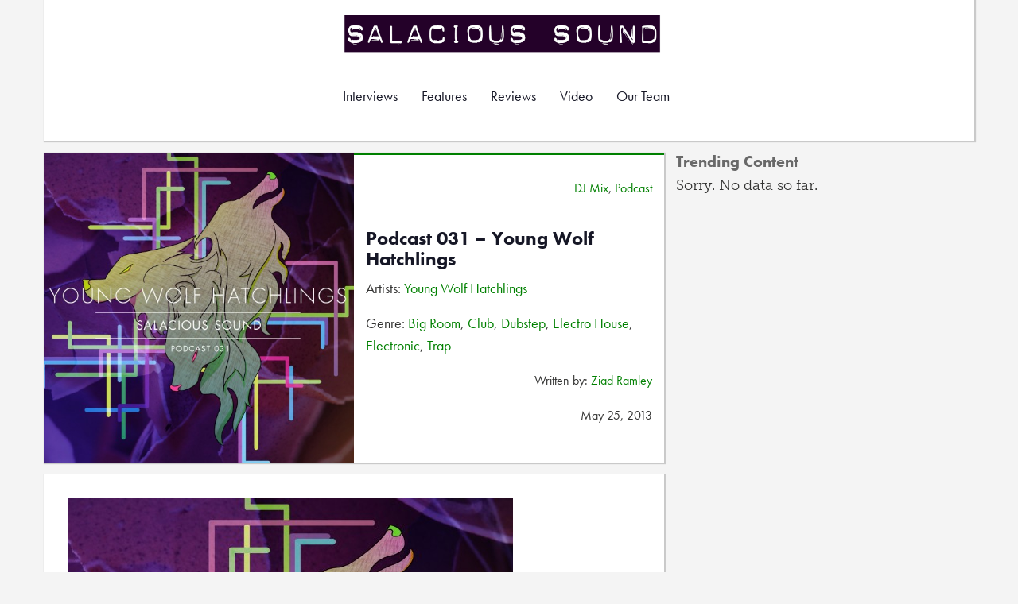

--- FILE ---
content_type: text/html; charset=UTF-8
request_url: https://salacioussound.com/2013/05/podcast-031-young-wolf-hatchlings/
body_size: 31288
content:
<!DOCTYPE html>
<html ng-app="salaciousSound">
<head>
	<title>Podcast 031 &#8211; Young Wolf Hatchlings |  Salacious Sound</title>
	<meta name="viewport" content="width=device-width, initial-scale=1.0">
	<meta charset="utf-8" />
	<meta http-equiv="x-ua-compatible" content="IE=edge" />
	<!-- Stylesheets -->
	<link href="https://salacioussound.com/wp-content/themes/salacious6/assets/public/css/bootstrap.css" rel="stylesheet" media="screen">
	<link rel="stylesheet" href="//maxcdn.bootstrapcdn.com/font-awesome/4.3.0/css/font-awesome.min.css">
	<link href="https://salacioussound.com/wp-content/themes/salacious6/assets/public/main.css" rel="stylesheet" media="screen">
	<!-- Scripts -->
	<script type="text/javascript" src="//use.typekit.net/mih7xfw.js"></script>
	<script type="text/javascript">try{Typekit.load();}catch(e){}</script>
	<script type="text/javascript" src="http://code.jquery.com/jquery-2.1.4.min.js"></script>
	<script type="text/javascript" src="/wp-content/themes/salacious6/assets/public/js/imagesloaded.js"></script>
	<script type="text/javascript" src="/wp-content/themes/salacious6/assets/public/js/jquery-imagefill.js"></script>
	<script type="text/javascript" src="/wp-content/themes/salacious6/assets/public/js/main.js"></script>
	
		<meta name='robots' content='max-image-preview:large' />
<link rel="alternate" type="application/rss+xml" title="Salacious Sound &raquo; Podcast 031 &#8211; Young Wolf Hatchlings Comments Feed" href="https://salacioussound.com/2013/05/podcast-031-young-wolf-hatchlings/feed/" />
<script type="text/javascript">
window._wpemojiSettings = {"baseUrl":"https:\/\/s.w.org\/images\/core\/emoji\/14.0.0\/72x72\/","ext":".png","svgUrl":"https:\/\/s.w.org\/images\/core\/emoji\/14.0.0\/svg\/","svgExt":".svg","source":{"concatemoji":"https:\/\/salacioussound.com\/wp-includes\/js\/wp-emoji-release.min.js?ver=6.2.8"}};
/*! This file is auto-generated */
!function(e,a,t){var n,r,o,i=a.createElement("canvas"),p=i.getContext&&i.getContext("2d");function s(e,t){p.clearRect(0,0,i.width,i.height),p.fillText(e,0,0);e=i.toDataURL();return p.clearRect(0,0,i.width,i.height),p.fillText(t,0,0),e===i.toDataURL()}function c(e){var t=a.createElement("script");t.src=e,t.defer=t.type="text/javascript",a.getElementsByTagName("head")[0].appendChild(t)}for(o=Array("flag","emoji"),t.supports={everything:!0,everythingExceptFlag:!0},r=0;r<o.length;r++)t.supports[o[r]]=function(e){if(p&&p.fillText)switch(p.textBaseline="top",p.font="600 32px Arial",e){case"flag":return s("\ud83c\udff3\ufe0f\u200d\u26a7\ufe0f","\ud83c\udff3\ufe0f\u200b\u26a7\ufe0f")?!1:!s("\ud83c\uddfa\ud83c\uddf3","\ud83c\uddfa\u200b\ud83c\uddf3")&&!s("\ud83c\udff4\udb40\udc67\udb40\udc62\udb40\udc65\udb40\udc6e\udb40\udc67\udb40\udc7f","\ud83c\udff4\u200b\udb40\udc67\u200b\udb40\udc62\u200b\udb40\udc65\u200b\udb40\udc6e\u200b\udb40\udc67\u200b\udb40\udc7f");case"emoji":return!s("\ud83e\udef1\ud83c\udffb\u200d\ud83e\udef2\ud83c\udfff","\ud83e\udef1\ud83c\udffb\u200b\ud83e\udef2\ud83c\udfff")}return!1}(o[r]),t.supports.everything=t.supports.everything&&t.supports[o[r]],"flag"!==o[r]&&(t.supports.everythingExceptFlag=t.supports.everythingExceptFlag&&t.supports[o[r]]);t.supports.everythingExceptFlag=t.supports.everythingExceptFlag&&!t.supports.flag,t.DOMReady=!1,t.readyCallback=function(){t.DOMReady=!0},t.supports.everything||(n=function(){t.readyCallback()},a.addEventListener?(a.addEventListener("DOMContentLoaded",n,!1),e.addEventListener("load",n,!1)):(e.attachEvent("onload",n),a.attachEvent("onreadystatechange",function(){"complete"===a.readyState&&t.readyCallback()})),(e=t.source||{}).concatemoji?c(e.concatemoji):e.wpemoji&&e.twemoji&&(c(e.twemoji),c(e.wpemoji)))}(window,document,window._wpemojiSettings);
</script>
<style type="text/css">
img.wp-smiley,
img.emoji {
	display: inline !important;
	border: none !important;
	box-shadow: none !important;
	height: 1em !important;
	width: 1em !important;
	margin: 0 0.07em !important;
	vertical-align: -0.1em !important;
	background: none !important;
	padding: 0 !important;
}
</style>
	<link rel='stylesheet' id='wp-block-library-css' href='https://salacioussound.com/wp-includes/css/dist/block-library/style.min.css?ver=6.2.8' type='text/css' media='all' />
<link rel='stylesheet' id='classic-theme-styles-css' href='https://salacioussound.com/wp-includes/css/classic-themes.min.css?ver=6.2.8' type='text/css' media='all' />
<style id='global-styles-inline-css' type='text/css'>
body{--wp--preset--color--black: #000000;--wp--preset--color--cyan-bluish-gray: #abb8c3;--wp--preset--color--white: #ffffff;--wp--preset--color--pale-pink: #f78da7;--wp--preset--color--vivid-red: #cf2e2e;--wp--preset--color--luminous-vivid-orange: #ff6900;--wp--preset--color--luminous-vivid-amber: #fcb900;--wp--preset--color--light-green-cyan: #7bdcb5;--wp--preset--color--vivid-green-cyan: #00d084;--wp--preset--color--pale-cyan-blue: #8ed1fc;--wp--preset--color--vivid-cyan-blue: #0693e3;--wp--preset--color--vivid-purple: #9b51e0;--wp--preset--gradient--vivid-cyan-blue-to-vivid-purple: linear-gradient(135deg,rgba(6,147,227,1) 0%,rgb(155,81,224) 100%);--wp--preset--gradient--light-green-cyan-to-vivid-green-cyan: linear-gradient(135deg,rgb(122,220,180) 0%,rgb(0,208,130) 100%);--wp--preset--gradient--luminous-vivid-amber-to-luminous-vivid-orange: linear-gradient(135deg,rgba(252,185,0,1) 0%,rgba(255,105,0,1) 100%);--wp--preset--gradient--luminous-vivid-orange-to-vivid-red: linear-gradient(135deg,rgba(255,105,0,1) 0%,rgb(207,46,46) 100%);--wp--preset--gradient--very-light-gray-to-cyan-bluish-gray: linear-gradient(135deg,rgb(238,238,238) 0%,rgb(169,184,195) 100%);--wp--preset--gradient--cool-to-warm-spectrum: linear-gradient(135deg,rgb(74,234,220) 0%,rgb(151,120,209) 20%,rgb(207,42,186) 40%,rgb(238,44,130) 60%,rgb(251,105,98) 80%,rgb(254,248,76) 100%);--wp--preset--gradient--blush-light-purple: linear-gradient(135deg,rgb(255,206,236) 0%,rgb(152,150,240) 100%);--wp--preset--gradient--blush-bordeaux: linear-gradient(135deg,rgb(254,205,165) 0%,rgb(254,45,45) 50%,rgb(107,0,62) 100%);--wp--preset--gradient--luminous-dusk: linear-gradient(135deg,rgb(255,203,112) 0%,rgb(199,81,192) 50%,rgb(65,88,208) 100%);--wp--preset--gradient--pale-ocean: linear-gradient(135deg,rgb(255,245,203) 0%,rgb(182,227,212) 50%,rgb(51,167,181) 100%);--wp--preset--gradient--electric-grass: linear-gradient(135deg,rgb(202,248,128) 0%,rgb(113,206,126) 100%);--wp--preset--gradient--midnight: linear-gradient(135deg,rgb(2,3,129) 0%,rgb(40,116,252) 100%);--wp--preset--duotone--dark-grayscale: url('#wp-duotone-dark-grayscale');--wp--preset--duotone--grayscale: url('#wp-duotone-grayscale');--wp--preset--duotone--purple-yellow: url('#wp-duotone-purple-yellow');--wp--preset--duotone--blue-red: url('#wp-duotone-blue-red');--wp--preset--duotone--midnight: url('#wp-duotone-midnight');--wp--preset--duotone--magenta-yellow: url('#wp-duotone-magenta-yellow');--wp--preset--duotone--purple-green: url('#wp-duotone-purple-green');--wp--preset--duotone--blue-orange: url('#wp-duotone-blue-orange');--wp--preset--font-size--small: 13px;--wp--preset--font-size--medium: 20px;--wp--preset--font-size--large: 36px;--wp--preset--font-size--x-large: 42px;--wp--preset--spacing--20: 0.44rem;--wp--preset--spacing--30: 0.67rem;--wp--preset--spacing--40: 1rem;--wp--preset--spacing--50: 1.5rem;--wp--preset--spacing--60: 2.25rem;--wp--preset--spacing--70: 3.38rem;--wp--preset--spacing--80: 5.06rem;--wp--preset--shadow--natural: 6px 6px 9px rgba(0, 0, 0, 0.2);--wp--preset--shadow--deep: 12px 12px 50px rgba(0, 0, 0, 0.4);--wp--preset--shadow--sharp: 6px 6px 0px rgba(0, 0, 0, 0.2);--wp--preset--shadow--outlined: 6px 6px 0px -3px rgba(255, 255, 255, 1), 6px 6px rgba(0, 0, 0, 1);--wp--preset--shadow--crisp: 6px 6px 0px rgba(0, 0, 0, 1);}:where(.is-layout-flex){gap: 0.5em;}body .is-layout-flow > .alignleft{float: left;margin-inline-start: 0;margin-inline-end: 2em;}body .is-layout-flow > .alignright{float: right;margin-inline-start: 2em;margin-inline-end: 0;}body .is-layout-flow > .aligncenter{margin-left: auto !important;margin-right: auto !important;}body .is-layout-constrained > .alignleft{float: left;margin-inline-start: 0;margin-inline-end: 2em;}body .is-layout-constrained > .alignright{float: right;margin-inline-start: 2em;margin-inline-end: 0;}body .is-layout-constrained > .aligncenter{margin-left: auto !important;margin-right: auto !important;}body .is-layout-constrained > :where(:not(.alignleft):not(.alignright):not(.alignfull)){max-width: var(--wp--style--global--content-size);margin-left: auto !important;margin-right: auto !important;}body .is-layout-constrained > .alignwide{max-width: var(--wp--style--global--wide-size);}body .is-layout-flex{display: flex;}body .is-layout-flex{flex-wrap: wrap;align-items: center;}body .is-layout-flex > *{margin: 0;}:where(.wp-block-columns.is-layout-flex){gap: 2em;}.has-black-color{color: var(--wp--preset--color--black) !important;}.has-cyan-bluish-gray-color{color: var(--wp--preset--color--cyan-bluish-gray) !important;}.has-white-color{color: var(--wp--preset--color--white) !important;}.has-pale-pink-color{color: var(--wp--preset--color--pale-pink) !important;}.has-vivid-red-color{color: var(--wp--preset--color--vivid-red) !important;}.has-luminous-vivid-orange-color{color: var(--wp--preset--color--luminous-vivid-orange) !important;}.has-luminous-vivid-amber-color{color: var(--wp--preset--color--luminous-vivid-amber) !important;}.has-light-green-cyan-color{color: var(--wp--preset--color--light-green-cyan) !important;}.has-vivid-green-cyan-color{color: var(--wp--preset--color--vivid-green-cyan) !important;}.has-pale-cyan-blue-color{color: var(--wp--preset--color--pale-cyan-blue) !important;}.has-vivid-cyan-blue-color{color: var(--wp--preset--color--vivid-cyan-blue) !important;}.has-vivid-purple-color{color: var(--wp--preset--color--vivid-purple) !important;}.has-black-background-color{background-color: var(--wp--preset--color--black) !important;}.has-cyan-bluish-gray-background-color{background-color: var(--wp--preset--color--cyan-bluish-gray) !important;}.has-white-background-color{background-color: var(--wp--preset--color--white) !important;}.has-pale-pink-background-color{background-color: var(--wp--preset--color--pale-pink) !important;}.has-vivid-red-background-color{background-color: var(--wp--preset--color--vivid-red) !important;}.has-luminous-vivid-orange-background-color{background-color: var(--wp--preset--color--luminous-vivid-orange) !important;}.has-luminous-vivid-amber-background-color{background-color: var(--wp--preset--color--luminous-vivid-amber) !important;}.has-light-green-cyan-background-color{background-color: var(--wp--preset--color--light-green-cyan) !important;}.has-vivid-green-cyan-background-color{background-color: var(--wp--preset--color--vivid-green-cyan) !important;}.has-pale-cyan-blue-background-color{background-color: var(--wp--preset--color--pale-cyan-blue) !important;}.has-vivid-cyan-blue-background-color{background-color: var(--wp--preset--color--vivid-cyan-blue) !important;}.has-vivid-purple-background-color{background-color: var(--wp--preset--color--vivid-purple) !important;}.has-black-border-color{border-color: var(--wp--preset--color--black) !important;}.has-cyan-bluish-gray-border-color{border-color: var(--wp--preset--color--cyan-bluish-gray) !important;}.has-white-border-color{border-color: var(--wp--preset--color--white) !important;}.has-pale-pink-border-color{border-color: var(--wp--preset--color--pale-pink) !important;}.has-vivid-red-border-color{border-color: var(--wp--preset--color--vivid-red) !important;}.has-luminous-vivid-orange-border-color{border-color: var(--wp--preset--color--luminous-vivid-orange) !important;}.has-luminous-vivid-amber-border-color{border-color: var(--wp--preset--color--luminous-vivid-amber) !important;}.has-light-green-cyan-border-color{border-color: var(--wp--preset--color--light-green-cyan) !important;}.has-vivid-green-cyan-border-color{border-color: var(--wp--preset--color--vivid-green-cyan) !important;}.has-pale-cyan-blue-border-color{border-color: var(--wp--preset--color--pale-cyan-blue) !important;}.has-vivid-cyan-blue-border-color{border-color: var(--wp--preset--color--vivid-cyan-blue) !important;}.has-vivid-purple-border-color{border-color: var(--wp--preset--color--vivid-purple) !important;}.has-vivid-cyan-blue-to-vivid-purple-gradient-background{background: var(--wp--preset--gradient--vivid-cyan-blue-to-vivid-purple) !important;}.has-light-green-cyan-to-vivid-green-cyan-gradient-background{background: var(--wp--preset--gradient--light-green-cyan-to-vivid-green-cyan) !important;}.has-luminous-vivid-amber-to-luminous-vivid-orange-gradient-background{background: var(--wp--preset--gradient--luminous-vivid-amber-to-luminous-vivid-orange) !important;}.has-luminous-vivid-orange-to-vivid-red-gradient-background{background: var(--wp--preset--gradient--luminous-vivid-orange-to-vivid-red) !important;}.has-very-light-gray-to-cyan-bluish-gray-gradient-background{background: var(--wp--preset--gradient--very-light-gray-to-cyan-bluish-gray) !important;}.has-cool-to-warm-spectrum-gradient-background{background: var(--wp--preset--gradient--cool-to-warm-spectrum) !important;}.has-blush-light-purple-gradient-background{background: var(--wp--preset--gradient--blush-light-purple) !important;}.has-blush-bordeaux-gradient-background{background: var(--wp--preset--gradient--blush-bordeaux) !important;}.has-luminous-dusk-gradient-background{background: var(--wp--preset--gradient--luminous-dusk) !important;}.has-pale-ocean-gradient-background{background: var(--wp--preset--gradient--pale-ocean) !important;}.has-electric-grass-gradient-background{background: var(--wp--preset--gradient--electric-grass) !important;}.has-midnight-gradient-background{background: var(--wp--preset--gradient--midnight) !important;}.has-small-font-size{font-size: var(--wp--preset--font-size--small) !important;}.has-medium-font-size{font-size: var(--wp--preset--font-size--medium) !important;}.has-large-font-size{font-size: var(--wp--preset--font-size--large) !important;}.has-x-large-font-size{font-size: var(--wp--preset--font-size--x-large) !important;}
.wp-block-navigation a:where(:not(.wp-element-button)){color: inherit;}
:where(.wp-block-columns.is-layout-flex){gap: 2em;}
.wp-block-pullquote{font-size: 1.5em;line-height: 1.6;}
</style>
<link rel='stylesheet' id='wordpress-popular-posts-css-css' href='https://salacioussound.com/wp-content/plugins/wordpress-popular-posts/assets/css/wpp.css?ver=6.1.1' type='text/css' media='all' />
<script type='text/javascript' src='https://salacioussound.com/wp-content/themes/salacious6/assets/public/js/bootstrap.js?ver=6.2.8' id='bootstrap-js'></script>
<script type='application/json' id='wpp-json'>
{"sampling_active":0,"sampling_rate":100,"ajax_url":"https:\/\/salacioussound.com\/wp-json\/wordpress-popular-posts\/v1\/popular-posts","api_url":"https:\/\/salacioussound.com\/wp-json\/wordpress-popular-posts","ID":22146,"token":"3c474cb726","lang":0,"debug":0}
</script>
<script type='text/javascript' src='https://salacioussound.com/wp-content/plugins/wordpress-popular-posts/assets/js/wpp.min.js?ver=6.1.1' id='wpp-js-js'></script>
<link rel="https://api.w.org/" href="https://salacioussound.com/wp-json/" /><link rel="alternate" type="application/json" href="https://salacioussound.com/wp-json/wp/v2/posts/22146" /><link rel="EditURI" type="application/rsd+xml" title="RSD" href="https://salacioussound.com/xmlrpc.php?rsd" />
<link rel="wlwmanifest" type="application/wlwmanifest+xml" href="https://salacioussound.com/wp-includes/wlwmanifest.xml" />
<meta name="generator" content="WordPress 6.2.8" />
<link rel="canonical" href="https://salacioussound.com/2013/05/podcast-031-young-wolf-hatchlings/" />
<link rel='shortlink' href='https://salacioussound.com/?p=22146' />
<link rel="alternate" type="application/json+oembed" href="https://salacioussound.com/wp-json/oembed/1.0/embed?url=https%3A%2F%2Fsalacioussound.com%2F2013%2F05%2Fpodcast-031-young-wolf-hatchlings%2F" />
<link rel="alternate" type="text/xml+oembed" href="https://salacioussound.com/wp-json/oembed/1.0/embed?url=https%3A%2F%2Fsalacioussound.com%2F2013%2F05%2Fpodcast-031-young-wolf-hatchlings%2F&#038;format=xml" />
            <style id="wpp-loading-animation-styles">@-webkit-keyframes bgslide{from{background-position-x:0}to{background-position-x:-200%}}@keyframes bgslide{from{background-position-x:0}to{background-position-x:-200%}}.wpp-widget-placeholder,.wpp-widget-block-placeholder{margin:0 auto;width:60px;height:3px;background:#dd3737;background:linear-gradient(90deg,#dd3737 0%,#571313 10%,#dd3737 100%);background-size:200% auto;border-radius:3px;-webkit-animation:bgslide 1s infinite linear;animation:bgslide 1s infinite linear}</style>
            </head>
<body class="post-template-default single single-post postid-22146 single-format-standard">
<div id="header-wrapper">
<div class="container header-container discrete-content">
	<div id="logo"><a class="brand" href="https://salacioussound.com/" title="Salacious Sound" rel="home">Salacious Sound</a></div>
	<nav class="navbar navbar-default" role="navigation">
	  <div class="container">
	    <!-- Brand and toggle get grouped for better mobile display -->
	    <div class="navbar-header">
	      <button type="button" class="navbar-toggle" data-toggle="collapse" data-target="#bs-example-navbar-collapse-1">
	        <span class="sr-only">Toggle navigation</span>
	        <span class="icon-bar"></span>
	        <span class="icon-bar"></span>
	        <span class="icon-bar"></span>
	      </button>
	    </div>
	
	    <!-- Collect the nav links, forms, and other content for toggling -->
	    <div class="collapse navbar-collapse" id="bs-example-navbar-collapse-1">
	      <ul class="nav navbar-nav">
			<li><a href="https://salacioussound.com/category/features/interview/">Interviews</a></li>
			<li><a href="https://salacioussound.com/category/features/">Features</a></li>
			<li><a href="https://salacioussound.com/category/reviews/">Reviews</a></li>
			<li><a href="https://salacioussound.com/category/video/">Video</a></li>
			<li><a href="https://salacioussound.com/our-team/">Our Team</a></li>
	      </ul>
	      
	      
	    </div><!-- /.navbar-collapse -->
	  </div><!-- /.container-fluid -->
	</nav>
</div>

</div><!-- #header-wrapper --><style>
  .meta {
    border-top-color: green;
  }
  .genre a {
    color: green;
  }
</style>
<div class="container">
  <div class="row">
    <div class="col-md-8">
      <div class="row discrete-content">
        <div class="col-sm-6 meta-thumb img-container">
          <img width="390" height="390" src="https://salacioussound.com/wp-content/uploads/2013/05/Podcast-031-Young-Wolf-Hatchlings-390x390.jpg" class="attachment-single-album-cover size-single-album-cover wp-post-image" alt="" decoding="async" srcset="https://salacioussound.com/wp-content/uploads/2013/05/Podcast-031-Young-Wolf-Hatchlings-390x390.jpg 390w, https://salacioussound.com/wp-content/uploads/2013/05/Podcast-031-Young-Wolf-Hatchlings-156x156.jpg 156w, https://salacioussound.com/wp-content/uploads/2013/05/Podcast-031-Young-Wolf-Hatchlings-300x300.jpg 300w, https://salacioussound.com/wp-content/uploads/2013/05/Podcast-031-Young-Wolf-Hatchlings-560x560.jpg 560w, https://salacioussound.com/wp-content/uploads/2013/05/Podcast-031-Young-Wolf-Hatchlings-250x250.jpg 250w, https://salacioussound.com/wp-content/uploads/2013/05/Podcast-031-Young-Wolf-Hatchlings-130x130.jpg 130w, https://salacioussound.com/wp-content/uploads/2013/05/Podcast-031-Young-Wolf-Hatchlings-115x115.jpg 115w, https://salacioussound.com/wp-content/uploads/2013/05/Podcast-031-Young-Wolf-Hatchlings.jpg 1500w" sizes="(max-width: 390px) 100vw, 390px" />        </div>
        <div class="col-sm-6 meta genre">
          <div >
          	<div class="clearfix"><br /></div>  	
            <p class="pull-right">
              <a href="https://salacioussound.com/category/audio/dj-mix/" rel="category tag">DJ Mix</a>, <a href="https://salacioussound.com/category/features/podcast/" rel="category tag">Podcast</a>            </p>
            <div class="clearfix"></div>
          </div>
          <h2>
            Podcast 031 &#8211; Young Wolf Hatchlings          </h2>
          <div >
            <p>
              Artists: <a href="https://salacioussound.com/artist/young-wolf-hatchlings/" rel="tag">Young Wolf Hatchlings</a>            </p>
            <p>
              Genre: <a href="https://salacioussound.com/genre/big-room/" rel="tag">Big Room</a>, <a href="https://salacioussound.com/genre/club-electronic/" rel="tag">Club</a>, <a href="https://salacioussound.com/genre/dubstep/" rel="tag">Dubstep</a>, <a href="https://salacioussound.com/genre/electro-house/" rel="tag">Electro House</a>, <a href="https://salacioussound.com/genre/electronic/" rel="tag">Electronic</a>, <a href="https://salacioussound.com/genre/trap/" rel="tag">Trap</a>            </p>
            <div class="clearfix"></div>
            <p class="pull-right">
              Written by: <a href="https://salacioussound.com/author/ziad/" title="Posts by Ziad Ramley" rel="author">Ziad Ramley</a>            </p>
            <div class="clearfix"></div>
            <p class="pull-right">
              May 25, 2013            </p>
          </div>
        </div>
        
		          </div>
      <div id="blog-content" class="row discrete-content content" style="padding-top:30px;">
    		<div class="col-md-12">
    			<p><a href="http://salacioussound.com/wp-content/uploads/2013/05/Podcast-031-Young-Wolf-Hatchlings.jpg"><img decoding="async" loading="lazy" class="aligncenter size-large wp-image-22148" title="Podcast 031 - Young Wolf Hatchlings" src="http://salacioussound.com/wp-content/uploads/2013/05/Podcast-031-Young-Wolf-Hatchlings-560x560.jpg" alt="" width="560" height="560" srcset="https://salacioussound.com/wp-content/uploads/2013/05/Podcast-031-Young-Wolf-Hatchlings-560x560.jpg 560w, https://salacioussound.com/wp-content/uploads/2013/05/Podcast-031-Young-Wolf-Hatchlings-156x156.jpg 156w, https://salacioussound.com/wp-content/uploads/2013/05/Podcast-031-Young-Wolf-Hatchlings-300x300.jpg 300w, https://salacioussound.com/wp-content/uploads/2013/05/Podcast-031-Young-Wolf-Hatchlings-250x250.jpg 250w, https://salacioussound.com/wp-content/uploads/2013/05/Podcast-031-Young-Wolf-Hatchlings-130x130.jpg 130w, https://salacioussound.com/wp-content/uploads/2013/05/Podcast-031-Young-Wolf-Hatchlings-115x115.jpg 115w, https://salacioussound.com/wp-content/uploads/2013/05/Podcast-031-Young-Wolf-Hatchlings-390x390.jpg 390w, https://salacioussound.com/wp-content/uploads/2013/05/Podcast-031-Young-Wolf-Hatchlings.jpg 1500w" sizes="(max-width: 560px) 100vw, 560px" /></a></p>
<p>&nbsp;</p>
<p>Toronto duo, Young Wolf Hatchlings, have a nice wee Podcast packed full of bangers for everyone today. Enjoy at your next party, pre-drink, or turn up.</p>
<p>&nbsp;</p>
<p>[wpaudio dl=&#8221;true&#8221; text=&#8221;Salacious Sound &#8211; Podcast 031: Young Wolf Hatchlings&#8221; url=&#8221;http://salacioussound.com/wp-content/uploads/2013/05/Salacious-Sound-Podcast-031-Young-Wolf-Hatchlings.mp3&#8243;]</p>
<p>&nbsp;</p>
<p>&nbsp;</p>
<p style="text-align: center;"><strong> Young Wolf  Hatchlings:</strong></p>
<p style="text-align: center;"><a href="https://soundcloud.com/youngwolfhatchlings">SoundCloud</a> | <a href="https://www.facebook.com/youngwolfhatchlings">Facebook</a> | <a href="https://twitter.com/YoungWolfHatch">Twitter</a></p>
<p style="text-align: center;"><strong>Tracklist:</strong></p>
<p style="text-align: center;">1. Lemâitre &#8211; Iron Pyrite<br />
2. Dillon Francis &#8211; Bootleg Fireworks (Burning Up)<br />
3. Bro Safari &amp; Sazon Booya &#8211; Danger<br />
4. All Bird Everything (Grandtheft Edit)<br />
5. Ree$e &#8211; Molly (LOUDPVCK Remix)<br />
6. Djemba Djemba &#8211; Oh Ok Yeah That&#8217;s Cool<br />
7. Destructo &#8211; Higher<br />
8. Pleasurekraft, Jaceo, Vedic &#8211; American Hustle<br />
9. Style Of Eye &amp; Magnus &#8211; Antidote<br />
10. Modeselektor &#8211; Art &amp; Cash<br />
11. Wolfgang Gartner &#8211; Anaconda<br />
12. Dog Blood &#8211; Next Order<br />
13. Last Mammoth Lovr (Disco Fries Bootleg)<br />
14. Young Wolf Hatchlings &amp; Thomas D&#8217;Arcy &#8211; You Lovely You<br />
15. Lemâitre &#8211; Fiction</p>
<p>&nbsp;</p>
<p>//<a href="http://twitter.com/blueversionxo">Ziad Ramley</a></p>
<div class='yarpp yarpp-related yarpp-related-website yarpp-template-yarpp-template-thumbnail'>
<!-- YARPP List -->
<ol>
<li><a href="https://salacioussound.com/2013/03/doldrums-egypt-young-wolf-hatchlings-remix/" rel="bookmark" title="Doldrums &#8211; Egypt (Young Wolf Hatchlings Remix)">Doldrums &#8211; Egypt (Young Wolf Hatchlings Remix) </a></li>
<li><a href="https://salacioussound.com/2012/11/young-wolf-hatchlings-thomas-darcy-you-lovely-you/" rel="bookmark" title="Young Wolf Hatchlings &#038; Thomas D&#8217;Arcy &#8211; You Lovely You">Young Wolf Hatchlings &#038; Thomas D&#8217;Arcy &#8211; You Lovely You </a></li>
<li><a href="https://salacioussound.com/2013/03/podcast-024-statik/" rel="bookmark" title="Podcast 024 &#8211; StatiK">Podcast 024 &#8211; StatiK </a></li>
<li><a href="https://salacioussound.com/2013/02/podcast-018-ace-future/" rel="bookmark" title="Podcast 018: Ace Future">Podcast 018: Ace Future </a></li>
</ol>
</div>
    		</div>
      </div>
      <div class="row">
        <h3 class="section">About the Contributor</h3>
      </div>

      <div class="row discrete-content">
        <div class="col-xs-4 col-md-2 author-thumb">
          <img alt='' src='https://secure.gravatar.com/avatar/9b4e99c40a028e8ae8cf16d1c2156367?s=150&#038;d=identicon&#038;r=pg' srcset='https://secure.gravatar.com/avatar/9b4e99c40a028e8ae8cf16d1c2156367?s=300&#038;d=identicon&#038;r=pg 2x' class='avatar avatar-150 photo' height='150' width='150' loading='lazy' decoding='async'/>        </div>
        <div class="col-xs-6 col-md-3 author-description">
          <h3>Ziad Ramley</h3>
          <span class="author-details"></span>
          <div class="author-social">
            <span class="author-details"><a href="http://soundcloud.com/blue-version"><i class="fa fa-soundcloud"></i></a></span>            <span class="author-details"><a href="http://twitter.com/zramley"><i class="fa fa-twitter"></i></a></span>                        <span class="author-details"><a href="http://facebook.com/blueversionmusic"><i class="fa fa-facebook"></i></a></span>          </div>
        </div>
        <div class="col-md-6 hidden-sm" style="padding:20px 0;">
          <span class="author-details">fuck</span>        </div>
      </div>
    </div>
    <div class="sidebar row">
    <div class="yarpp-related col-md-4 col-sm-12">
      <h3 class="section">Trending content</h3>
      

<p class="wpp-no-data">Sorry. No data so far.</p>    </div>
    </div>
  </div>
</div>
<div id="footer-wrapper">
<div class="container header-container discrete-content">
<div class="container">
<div class="row">
	<div class="col-lg-3 col-md-3 col-sm-6 col-xs-12">
        <h4><span>Browse</span></h4>
        <ul>
            <li><a href="http://salacioussound.com/category/features/interview/">Interviews</a></li>
			<li><a href="http://salacioussound.com/category/features/">Features</a></li>
			<li><a href="http://salacioussound.com/category/reviews/">Reviews</a></li>
			<li><a href="http://salacioussound.com/category/video/">Video</a></li>
			<li><a href="http://salacioussound.com/our-team/">Our Team</a></li>
        </ul>
    </div>
    <div class="col-lg-3 col-md-3 col-sm-6 col-xs-12">
        <h4><span>Genre</span></h4>
        <ul>
            <li><a href="http://salacioussound.com/genre/downtempo-and-chill-house/">Downtempo and Chill House</a></li>
			<li><a href="http://salacioussound.com/genre/nu-disco/">Nu-disco</a></li>
			<li><a href="http://salacioussound.com/genre/deep-house/">Deep House</a></li>
			<li><a href="http://salacioussound.com/genre/synth-pop-indie-dance/">Synth pop and Indie Dance</a></li>
			<li><a href="http://salacioussound.com/genre/dubstep/">Dubstep</a></li>
			<li><a href="http://salacioussound.com/genre/electro-house/">Electro House</a></li>
			<li><a href="http://salacioussound.com/genre/uk-garage/">UK Garage</a></li>
			<li><a href="http://salacioussound.com/genre/hip-hop/">Hip Hop</a></li>
			<li><a href="http://salacioussound.com/genre/tech-house/">Tech House</a></li>
			<li><a href="http://salacioussound.com/genre/house/">House</a></li>
			<li><a href="http://salacioussound.com/genre/alternative/">Alternative</a></li>
			<li><a href="http://salacioussound.com/genre/progressive-house/">Progressive House</a></li>
			<li><a href="http://salacioussound.com/genre/trap/">Trap</a></li>
			<li><a href="http://salacioussound.com/genre/mashup/">Mashup</a></li>
			<li><a href="http://salacioussound.com/genre/moombahton/">Moombahton</a></li>
			<li><a href="http://salacioussound.com/genre/drum-bass/">Drum and Bass</a></li>
			<li><a href="http://salacioussound.com/genre/uk-funky/">UK Funky</a></li>
			<li><a href="http://salacioussound.com/genre/french-disco/">French Disco</a></li>
			<li><a href="http://salacioussound.com/genre/future/">Future Bass</a></li>
        </ul>
    </div>
    <div class="col-lg-3 col-md-3 col-sm-6 col-xs-12">
        <h4><span>Reach out</span></h4>
        <ul>
            <li><a href="http://salacioussound.com/join-the-team/" target="_self">Join the team</a></li>
            <li><a href="http://soundcloud.com/salacioussound" target="_self">Soundcloud</a></li>
            <li><a href="http://twitter.com/salacioussound" target="_self">Twitter</a></li>
            <li><a href="http://facebook.com/salacioussound" target="_self">Facebook</a></li>
        </ul>
    </div>
    <div class="col-lg-3 col-md-3 col-sm-6 col-xs-12">
        <h4><span>Official Stuff</span></h4>
        <ul>
        	<li><a href="http://salacioussound.com/privacy-policy/" target="_self">Privacy Policy</a></li>
            <li><a href="http://salacioussound.com/site-policy/" target="_self">Site Policy</a></li>
            <li><a href="http://feeds.feedburner.com/salacioussound/" target="_self">RSS Feed</a></li>
        </ul>
    </div>
</div>
</div>
</div>
</div>
<center>Copyright Salacious Media 2008-2015. All rights reserved. | made with love by <a href="http://soundcloud.com/justdreambeats/">Just Dream</a></center>
<link rel='stylesheet' id='yarppRelatedCss-css' href='https://salacioussound.com/wp-content/plugins/yet-another-related-posts-plugin/style/related.css?ver=5.30.2' type='text/css' media='all' />
<script type='text/javascript' src='https://salacioussound.com/wp-includes/js/imagesloaded.min.js?ver=4.1.4' id='imagesloaded-js'></script>
<script>
  (function(i,s,o,g,r,a,m){i['GoogleAnalyticsObject']=r;i[r]=i[r]||function(){
  (i[r].q=i[r].q||[]).push(arguments)},i[r].l=1*new Date();a=s.createElement(o),
  m=s.getElementsByTagName(o)[0];a.async=1;a.src=g;m.parentNode.insertBefore(a,m)
  })(window,document,'script','//www.google-analytics.com/analytics.js','ga');

  ga('create', 'UA-8279288-1', 'auto');
  ga('send', 'pageview');

</script>
</body>
</html>